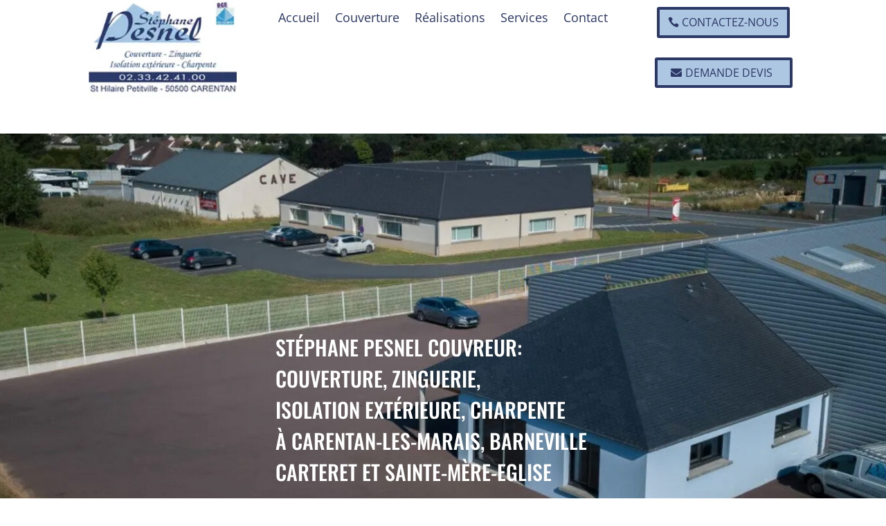

--- FILE ---
content_type: text/css
request_url: https://www.pesnel-couverture.fr/wp-content/et-cache/11/et-core-unified-11.min.css?ver=1764924481
body_size: 481
content:
.et_pb_button_module_wrapper>a:hover{background-color:#fff!important;border-color:#2ea3f2!important}.curseurmaps .et_pb_image_wrap,.curseurmaps,a.et_pb_button.et_pb_button_0.curseurmaps.et_pb_bg_layout_light,a.et_pb_button.et_pb_button_1.curseurmaps.et_pb_bg_layout_light,a.et_pb_button.et_pb_button_2.curseurmaps.et_pb_bg_layout_light{cursor:url("https://www.pesnel-couverture.fr/wp-content/uploads/2022/08/curseur-clic.png"),pointer}@media only screen and (max-width:767px){.et_pb_image_0_tb_header .et_pb_image_wrap img{width:50%!important;margin:0 100px 0 100px}.hideImageMobile{display:none}}#et_pb_contact_form_0>div.et_pb_contact>form>div>button{cursor:url("https://www.pesnel-couverture.fr/wp-content/uploads/2022/08/curseur-clic.png"),pointer;color:#000!important;border-color:#2c3966!important;border-width:4px!important;font-size:16px!important;background-color:#adc6e2!important}#et_pb_contact_form_0>div.et_pb_contact>form>div>button:hover{border:2px solid transparent;background-color:#fff!important;border-color:#2ea3f2!important}.input.et_pb_contact_captcha{border-color:#2c3966!important;border-width:4px!important;padding:auto 4px auto 4px;max-width:60px!important}.et_pb_text_10,.et_pb_text_9,#nousTrouver{font-size:30px!important}.et-pb-contact-message{color:#000}@media only screen and (max-width:980px){.et_pb_section_2.et_pb_section,.et_pb_section_3.et_pb_section,.et_pb_section_4.et_pb_section,.et_pb_section_5.et_pb_section,.et_pb_section_6.et_pb_section{padding-top:10px!important;padding-bottom:10px!important}.et_pb_column .et_pb_module{margin-bottom:10px}.et_pb_section_1.et_pb_section{padding-top:5px!important}#flecheAccueil{display:none!important}}

--- FILE ---
content_type: text/css
request_url: https://www.pesnel-couverture.fr/wp-content/et-cache/11/et-core-unified-tb-226-tb-215-deferred-11.min.css?ver=1764924481
body_size: 2667
content:
.et_pb_section_0_tb_header.et_pb_section{padding-top:0px}.et_pb_row_0_tb_header.et_pb_row{padding-top:0px!important;padding-bottom:0px!important;padding-top:0px;padding-bottom:0px}.et_pb_image_0_tb_header{padding-right:0px;text-align:left;margin-left:0}.et_pb_menu_0_tb_header.et_pb_menu ul li a{font-size:18px;color:#2c3966!important}.et_pb_menu_0_tb_header.et_pb_menu{background-color:#ffffff}.et_pb_menu_0_tb_header,.et_pb_button_0_tb_header_wrapper,.et_pb_button_1_tb_header_wrapper{margin-top:10px!important}.et_pb_menu_0_tb_header.et_pb_menu ul li.current-menu-item a{color:#2c3966!important}.et_pb_menu_0_tb_header.et_pb_menu .nav li ul,.et_pb_menu_0_tb_header.et_pb_menu .et_mobile_menu,.et_pb_menu_0_tb_header.et_pb_menu .et_mobile_menu ul{background-color:#ffffff!important}.et_pb_menu_0_tb_header .et_pb_menu_inner_container>.et_pb_menu__logo-wrap,.et_pb_menu_0_tb_header .et_pb_menu__logo-slot{width:auto;max-width:100%}.et_pb_menu_0_tb_header .et_pb_menu_inner_container>.et_pb_menu__logo-wrap .et_pb_menu__logo img,.et_pb_menu_0_tb_header .et_pb_menu__logo-slot .et_pb_menu__logo-wrap img{height:auto;max-height:none}.et_pb_menu_0_tb_header .mobile_nav .mobile_menu_bar:before{color:#2c3966}.et_pb_menu_0_tb_header .et_pb_menu__icon.et_pb_menu__search-button,.et_pb_menu_0_tb_header .et_pb_menu__icon.et_pb_menu__close-search-button,.et_pb_menu_0_tb_header .et_pb_menu__icon.et_pb_menu__cart-button{color:#7EBEC5}body #page-container .et_pb_section .et_pb_button_0_tb_header{color:#2c3966!important;border-width:4px!important;border-color:#2c3966;font-size:16px;padding-right:0.7em;padding-left:2em;background-color:#adc6e2}body #page-container .et_pb_section .et_pb_button_0_tb_header:after,body #page-container .et_pb_section .et_pb_button_1_tb_header:after{display:none}body #page-container .et_pb_section .et_pb_button_0_tb_header:before{content:attr(data-icon);font-family:ETmodules!important;font-weight:400!important;line-height:inherit;font-size:inherit!important;opacity:1;margin-left:-1.3em;right:auto;display:inline-block;font-family:ETmodules!important;font-weight:400!important}body #page-container .et_pb_section .et_pb_button_0_tb_header:hover:before,body #page-container .et_pb_section .et_pb_button_1_tb_header:hover:before{margin-left:.3em;right:auto;margin-left:-1.3em}.et_pb_button_0_tb_header,.et_pb_button_0_tb_header:after,.et_pb_button_1_tb_header,.et_pb_button_1_tb_header:after{transition:all 300ms ease 0ms}.et_pb_button_1_tb_header_wrapper .et_pb_button_1_tb_header,.et_pb_button_1_tb_header_wrapper .et_pb_button_1_tb_header:hover{padding-right:25px!important;padding-left:40px!important}body #page-container .et_pb_section .et_pb_button_1_tb_header{color:#2c3966!important;border-width:4px!important;border-color:#2c3966;font-size:16px;background-color:#adc6e2}body #page-container .et_pb_section .et_pb_button_1_tb_header:before{content:attr(data-icon);font-family:FontAwesome!important;font-weight:900!important;line-height:inherit;font-size:inherit!important;opacity:1;margin-left:-1.3em;right:auto;display:inline-block;font-family:FontAwesome!important;font-weight:900!important}@media only screen and (max-width:980px){.et_pb_image_0_tb_header .et_pb_image_wrap img{width:auto}body #page-container .et_pb_section .et_pb_button_0_tb_header:before{line-height:inherit;font-size:inherit!important;margin-left:-1.3em;right:auto;display:inline-block;opacity:1;content:attr(data-icon);font-family:ETmodules!important;font-weight:400!important}body #page-container .et_pb_section .et_pb_button_0_tb_header:after,body #page-container .et_pb_section .et_pb_button_1_tb_header:after{display:none}body #page-container .et_pb_section .et_pb_button_0_tb_header:hover:before,body #page-container .et_pb_section .et_pb_button_1_tb_header:hover:before{margin-left:.3em;right:auto;margin-left:-1.3em}body #page-container .et_pb_section .et_pb_button_1_tb_header:before{line-height:inherit;font-size:inherit!important;margin-left:-1.3em;right:auto;display:inline-block;opacity:1;content:attr(data-icon);font-family:FontAwesome!important;font-weight:900!important}}@media only screen and (max-width:767px){.et_pb_image_0_tb_header .et_pb_image_wrap img{width:auto}body #page-container .et_pb_section .et_pb_button_0_tb_header:before{line-height:inherit;font-size:inherit!important;margin-left:-1.3em;right:auto;display:inline-block;opacity:1;content:attr(data-icon);font-family:ETmodules!important;font-weight:400!important}body #page-container .et_pb_section .et_pb_button_0_tb_header:after,body #page-container .et_pb_section .et_pb_button_1_tb_header:after{display:none}body #page-container .et_pb_section .et_pb_button_0_tb_header:hover:before,body #page-container .et_pb_section .et_pb_button_1_tb_header:hover:before{margin-left:.3em;right:auto;margin-left:-1.3em}body #page-container .et_pb_section .et_pb_button_1_tb_header:before{line-height:inherit;font-size:inherit!important;margin-left:-1.3em;right:auto;display:inline-block;opacity:1;content:attr(data-icon);font-family:FontAwesome!important;font-weight:900!important}}.et_pb_section_0_tb_footer.et_pb_section{padding-top:2px;padding-bottom:0px}.et_pb_row_0_tb_footer{min-height:235px}.et_pb_row_0_tb_footer.et_pb_row{padding-bottom:1px!important;margin-right:auto!important;margin-bottom:-19px!important;margin-left:auto!important;padding-bottom:1px}.et_pb_row_0_tb_footer,body #page-container .et-db #et-boc .et-l .et_pb_row_0_tb_footer.et_pb_row,body.et_pb_pagebuilder_layout.single #page-container #et-boc .et-l .et_pb_row_0_tb_footer.et_pb_row,body.et_pb_pagebuilder_layout.single.et_full_width_page #page-container #et-boc .et-l .et_pb_row_0_tb_footer.et_pb_row,.et_pb_row_2_tb_footer,body #page-container .et-db #et-boc .et-l .et_pb_row_2_tb_footer.et_pb_row,body.et_pb_pagebuilder_layout.single #page-container #et-boc .et-l .et_pb_row_2_tb_footer.et_pb_row,body.et_pb_pagebuilder_layout.single.et_full_width_page #page-container #et-boc .et-l .et_pb_row_2_tb_footer.et_pb_row{max-width:1500px}.et_pb_image_0_tb_footer .et_pb_image_wrap{border-style:none}.et_pb_image_0_tb_footer{padding-right:140px;text-align:center}.et_pb_menu_0_tb_footer.et_pb_menu{background-color:#ffffff}.et_pb_menu_0_tb_footer.et_pb_menu .nav li ul,.et_pb_menu_0_tb_footer.et_pb_menu .et_mobile_menu,.et_pb_menu_0_tb_footer.et_pb_menu .et_mobile_menu ul{background-color:#ffffff!important}.et_pb_menu_0_tb_footer .et_pb_menu_inner_container>.et_pb_menu__logo-wrap,.et_pb_menu_0_tb_footer .et_pb_menu__logo-slot{width:auto;max-width:100%}.et_pb_menu_0_tb_footer .et_pb_menu_inner_container>.et_pb_menu__logo-wrap .et_pb_menu__logo img,.et_pb_menu_0_tb_footer .et_pb_menu__logo-slot .et_pb_menu__logo-wrap img{height:auto;max-height:none}.et_pb_menu_0_tb_footer .mobile_nav .mobile_menu_bar:before{color:#0C71C3}.et_pb_menu_0_tb_footer .et_pb_menu__icon.et_pb_menu__search-button,.et_pb_menu_0_tb_footer .et_pb_menu__icon.et_pb_menu__close-search-button,.et_pb_menu_0_tb_footer .et_pb_menu__icon.et_pb_menu__cart-button{color:#7EBEC5}@media only screen and (max-width:980px){.et_pb_image_0_tb_footer .et_pb_image_wrap img{width:auto}}@media only screen and (max-width:767px){.et_pb_image_0_tb_footer .et_pb_image_wrap img{width:auto}}.et_pb_section_0.et_pb_section{padding-top:110px}.et_pb_row_0.et_pb_row{margin-top:100px!important}.et_pb_text_0{line-height:1.4em;font-family:'Roboto',Helvetica,Arial,Lucida,sans-serif;font-size:24px;line-height:1.4em;margin-top:50px!important;margin-bottom:-50px!important;max-width:450px;font-family:'Oswald',Helvetica,Arial,Lucida,sans-serif;font-weight:700;text-transform:uppercase;font-size:60px;line-height:1.3em;colr:#fff}.et_pb_text_0 h1{line-height:1.5em}.et_pb_text_1{line-height:1.9em;font-family:'Roboto',Helvetica,Arial,Lucida,sans-serif;font-size:16px;line-height:1.9em;padding-bottom:60px!important;margin-top:60px!important;max-width:450px}.et_pb_section_1.et_pb_section,.et_pb_section_3.et_pb_section{padding-top:0px;padding-bottom:0px;background-color:#2c3966!important}.et_pb_text_2 h1,.et_pb_text_6 h1,.et_pb_text_9 h1{font-family:'Oswald',Helvetica,Arial,Lucida,sans-serif;font-weight:700;text-transform:uppercase;font-size:60px;line-height:1.3em;text-align:center}.et_pb_divider_0,.et_pb_divider_1,.et_pb_divider_2,.et_pb_divider_3,.et_pb_divider_4{height:false;max-width:150px}.et_pb_divider_0:before,.et_pb_divider_3:before,.et_pb_divider_4:before{border-top-color:#ffffff;border-top-width:3px}.et_pb_text_3.et_pb_text,.et_pb_text_3 h1,.et_pb_text_15.et_pb_text,.et_pb_text_17.et_pb_text,.et_pb_text_19.et_pb_text{color:#FFFFFF!important}.et_pb_text_3{line-height:1.9em;font-family:'Roboto',Helvetica,Arial,Lucida,sans-serif;font-size:20px;line-height:1.9em;padding-bottom:60px!important;margin-top:60px!important}.et_pb_image_0>.et_pb_background_mask{transform:scale(1,-1);background-size:cover;background-image:url([data-uri])}.et_pb_image_0 .et_pb_image_wrap img{height:424px;width:auto}.et_pb_image_0{text-align:left;margin-left:0}.et_pb_section_2.et_pb_section,.et_pb_section_4.et_pb_section{padding-top:0px;padding-bottom:0px;background-color:#FFFFFF!important}.et_pb_text_4 h1{color:#0a0a0a!important;text-align:center}.et_pb_divider_1:before,.et_pb_divider_2:before{border-top-color:#adc6e2;border-top-width:3px}.et_pb_icon_0,.et_pb_icon_1{margin-bottom:1px!important;text-align:center}.et_pb_icon_0 .et_pb_icon_wrap .et-pb-icon,.et_pb_icon_1 .et_pb_icon_wrap .et-pb-icon{font-family:FontAwesome!important;font-weight:900!important;color:#2c3966;font-size:96px}.et_pb_text_5.et_pb_text,.et_pb_text_5 h1,.et_pb_text_6.et_pb_text,.et_pb_text_7.et_pb_text,.et_pb_text_8.et_pb_text{color:#000000!important}.et_pb_text_5{line-height:1.9em;font-family:'Roboto',Helvetica,Arial,Lucida,sans-serif;font-weight:300;font-size:20px;line-height:1.9em;padding-bottom:60px!important}.et_pb_text_6 h2{color:#000000!important;text-align:center}.et_pb_contact_form_0.et_pb_contact_form_container .et_pb_contact_right p{color:#000000!important;color:#fff;font-size:22px}.et_pb_contact_form_0.et_pb_contact_form_container input{color:#000}.et_pb_text_10 h1,.et_pb_image_1,.et_pb_image_2,.et_pb_image_3{text-align:center}.et_pb_text_11 h1{font-size:26px}.et_pb_text_11{font-family:'Oswald',Helvetica,Arial,Lucida,sans-serif;font-weight:700;text-transform:uppercase;font-size:32px!important;line-height:1.3em;color:#333}.et_pb_section_5.et_pb_section{padding-top:0px;padding-bottom:55px}.et_pb_row_5.et_pb_row{padding-top:70px!important;padding-top:70px}.et_pb_blurb_0.et_pb_blurb .et_pb_module_header,.et_pb_blurb_0.et_pb_blurb .et_pb_module_header a,.et_pb_blurb_1.et_pb_blurb .et_pb_module_header,.et_pb_blurb_1.et_pb_blurb .et_pb_module_header a,.et_pb_blurb_2.et_pb_blurb .et_pb_module_header,.et_pb_blurb_2.et_pb_blurb .et_pb_module_header a{font-family:'Oswald',Helvetica,Arial,Lucida,sans-serif;font-weight:700;text-transform:uppercase;font-size:24px}.et_pb_blurb_0.et_pb_blurb p,.et_pb_blurb_1.et_pb_blurb p,.et_pb_blurb_2.et_pb_blurb p,.et_pb_blurb_3.et_pb_blurb p,.et_pb_blurb_4.et_pb_blurb p,.et_pb_blurb_5.et_pb_blurb p,.et_pb_blurb_6.et_pb_blurb p,.et_pb_blurb_7.et_pb_blurb p,.et_pb_blurb_8.et_pb_blurb p{line-height:1.8em}.et_pb_blurb_0.et_pb_blurb,.et_pb_blurb_1.et_pb_blurb,.et_pb_blurb_2.et_pb_blurb,.et_pb_blurb_4.et_pb_blurb,.et_pb_blurb_5.et_pb_blurb,.et_pb_blurb_6.et_pb_blurb,.et_pb_blurb_7.et_pb_blurb,.et_pb_blurb_8.et_pb_blurb{font-family:'Roboto',Helvetica,Arial,Lucida,sans-serif;font-size:16px;line-height:1.8em}.et_pb_blurb_0 .et_pb_main_blurb_image .et_pb_image_wrap,.et_pb_blurb_1 .et_pb_main_blurb_image .et_pb_image_wrap,.et_pb_blurb_2 .et_pb_main_blurb_image .et_pb_image_wrap,.et_pb_blurb_3 .et_pb_main_blurb_image .et_pb_image_wrap,.et_pb_blurb_4 .et_pb_main_blurb_image .et_pb_image_wrap,.et_pb_blurb_5 .et_pb_main_blurb_image .et_pb_image_wrap,.et_pb_blurb_6 .et_pb_main_blurb_image .et_pb_image_wrap,.et_pb_blurb_7 .et_pb_main_blurb_image .et_pb_image_wrap,.et_pb_blurb_8 .et_pb_main_blurb_image .et_pb_image_wrap{width:60px}.et_pb_section_6.et_pb_section{padding-top:0px;padding-bottom:0px;background-color:#adc6e2!important}.et_pb_text_12{font-family:'Oswald',Helvetica,Arial,Lucida,sans-serif;font-weight:700;text-transform:uppercase;font-size:32px!important;line-height:1.3em;color:#2c3966}.et_pb_row_7{min-height:197.8px}.et_pb_row_7.et_pb_row{margin-top:15px!important;margin-right:auto!important;margin-left:auto!important}.et_pb_blurb_3.et_pb_blurb .et_pb_module_header,.et_pb_blurb_3.et_pb_blurb .et_pb_module_header a,.et_pb_blurb_4.et_pb_blurb .et_pb_module_header,.et_pb_blurb_4.et_pb_blurb .et_pb_module_header a,.et_pb_blurb_5.et_pb_blurb .et_pb_module_header,.et_pb_blurb_5.et_pb_blurb .et_pb_module_header a{font-family:'Oswald',Helvetica,Arial,Lucida,sans-serif;font-weight:700;text-transform:uppercase;font-size:24px;color:#2c3966!important;text-align:center}.et_pb_blurb_3.et_pb_blurb{font-family:'Roboto',Helvetica,Arial,Lucida,sans-serif;font-size:16px;color:#000000!important;line-height:1.8em}body #page-container .et_pb_section .et_pb_button_0,body #page-container .et_pb_section .et_pb_button_1,body #page-container .et_pb_section .et_pb_button_2{color:#2c3966!important;padding-right:0.7em;padding-left:2em;background-color:#FFFFFF}body #page-container .et_pb_section .et_pb_button_0:after,body #page-container .et_pb_section .et_pb_button_1:after,body #page-container .et_pb_section .et_pb_button_2:after{display:none}body #page-container .et_pb_section .et_pb_button_0:before,body #page-container .et_pb_section .et_pb_button_1:before,body #page-container .et_pb_section .et_pb_button_2:before{content:attr(data-icon);font-family:FontAwesome!important;font-weight:900!important;line-height:inherit;font-size:inherit!important;opacity:1;margin-left:-1.3em;right:auto;display:inline-block;font-family:FontAwesome!important;font-weight:900!important}body #page-container .et_pb_section .et_pb_button_0:hover:before,body #page-container .et_pb_section .et_pb_button_1:hover:before,body #page-container .et_pb_section .et_pb_button_2:hover:before{margin-left:.3em;right:auto;margin-left:-1.3em}.et_pb_button_0,.et_pb_button_0:after,.et_pb_button_1,.et_pb_button_1:after,.et_pb_button_2,.et_pb_button_2:after{transition:all 300ms ease 0ms}div.et_pb_section.et_pb_section_7{background-blend-mode:overlay;background-image:url(https://www.pesnel-couverture.fr/wp-content/uploads/2022/08/renovation-toiture-ardoise-scaled.jpg)!important}.et_pb_section_7.et_pb_section{padding-top:0px;padding-bottom:120px;background-color:#2c3966!important}.et_pb_text_13{font-family:'Oswald',Helvetica,Arial,Lucida,sans-serif;font-weight:700;text-transform:uppercase;font-size:60px;line-height:1.3em;color:#FFF}.et_pb_image_4 .et_pb_image_wrap,.et_pb_image_5 .et_pb_image_wrap,.et_pb_image_6 .et_pb_image_wrap{border-radius:100px 100px 100px 100px;overflow:hidden;border-width:2px;border-color:#FFFFFF}.et_pb_image_4,.et_pb_image_5,.et_pb_image_6{width:23%;max-width:55%;text-align:center}.et_pb_blurb_6.et_pb_blurb .et_pb_module_header,.et_pb_blurb_6.et_pb_blurb .et_pb_module_header a,.et_pb_blurb_7.et_pb_blurb .et_pb_module_header,.et_pb_blurb_7.et_pb_blurb .et_pb_module_header a,.et_pb_blurb_8.et_pb_blurb .et_pb_module_header,.et_pb_blurb_8.et_pb_blurb .et_pb_module_header a{font-family:'Oswald',Helvetica,Arial,Lucida,sans-serif;font-weight:700;text-transform:uppercase;font-size:24px;text-align:center}.et_pb_text_14,.et_pb_text_16,.et_pb_text_18{border-radius:6px 6px 6px 6px;overflow:hidden;border-width:4px;border-color:#FFFFFF}.et_pb_text_15,.et_pb_text_17,.et_pb_text_19{font-size:19px}.et_pb_section_0{min-height:600px;width:100%;max-width:100%;margin-left:auto!important;margin-right:auto!important}.et_pb_divider_0.et_pb_module,.et_pb_divider_1.et_pb_module,.et_pb_divider_2.et_pb_module,.et_pb_divider_3.et_pb_module,.et_pb_divider_4.et_pb_module{margin-left:auto!important;margin-right:auto!important}@media only screen and (max-width:980px){.et_pb_section_1.et_pb_section,.et_pb_section_2.et_pb_section,.et_pb_section_3.et_pb_section,.et_pb_section_4.et_pb_section,.et_pb_section_5.et_pb_section,.et_pb_section_6.et_pb_section{padding-top:80px;padding-bottom:80px}.et_pb_image_0 .et_pb_image_wrap img,.et_pb_image_1 .et_pb_image_wrap img,.et_pb_image_2 .et_pb_image_wrap img,.et_pb_image_3 .et_pb_image_wrap img,.et_pb_image_4 .et_pb_image_wrap img,.et_pb_image_5 .et_pb_image_wrap img,.et_pb_image_6 .et_pb_image_wrap img{width:auto}.et_pb_icon_0,.et_pb_icon_1{margin-left:auto;margin-right:auto}body #page-container .et_pb_section .et_pb_button_0:before,body #page-container .et_pb_section .et_pb_button_1:before,body #page-container .et_pb_section .et_pb_button_2:before{line-height:inherit;font-size:inherit!important;margin-left:-1.3em;right:auto;display:inline-block;opacity:1;content:attr(data-icon);font-family:FontAwesome!important;font-weight:900!important}body #page-container .et_pb_section .et_pb_button_0:after,body #page-container .et_pb_section .et_pb_button_1:after,body #page-container .et_pb_section .et_pb_button_2:after{display:none}body #page-container .et_pb_section .et_pb_button_0:hover:before,body #page-container .et_pb_section .et_pb_button_1:hover:before,body #page-container .et_pb_section .et_pb_button_2:hover:before{margin-left:.3em;right:auto;margin-left:-1.3em}}@media only screen and (min-width:768px) and (max-width:980px){.et_pb_divider_0,.et_pb_divider_1,.et_pb_divider_2,.et_pb_divider_3,.et_pb_divider_4{display:none!important}}@media only screen and (max-width:767px){.et_pb_divider_0,.et_pb_divider_1,.et_pb_divider_2,.et_pb_divider_3,.et_pb_divider_4{display:none!important}.et_pb_image_0 .et_pb_image_wrap img,.et_pb_image_1 .et_pb_image_wrap img,.et_pb_image_2 .et_pb_image_wrap img,.et_pb_image_3 .et_pb_image_wrap img,.et_pb_image_4 .et_pb_image_wrap img,.et_pb_image_5 .et_pb_image_wrap img,.et_pb_image_6 .et_pb_image_wrap img{width:auto}.et_pb_icon_0,.et_pb_icon_1{margin-left:auto;margin-right:auto}body #page-container .et_pb_section .et_pb_button_0:before,body #page-container .et_pb_section .et_pb_button_1:before,body #page-container .et_pb_section .et_pb_button_2:before{line-height:inherit;font-size:inherit!important;margin-left:-1.3em;right:auto;display:inline-block;opacity:1;content:attr(data-icon);font-family:FontAwesome!important;font-weight:900!important}body #page-container .et_pb_section .et_pb_button_0:after,body #page-container .et_pb_section .et_pb_button_1:after,body #page-container .et_pb_section .et_pb_button_2:after{display:none}body #page-container .et_pb_section .et_pb_button_0:hover:before,body #page-container .et_pb_section .et_pb_button_1:hover:before,body #page-container .et_pb_section .et_pb_button_2:hover:before{margin-left:.3em;right:auto;margin-left:-1.3em}}